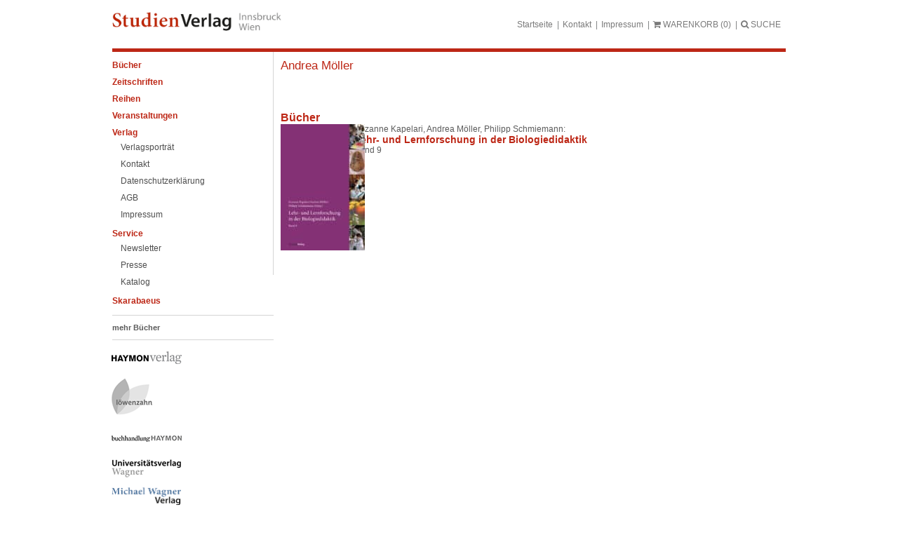

--- FILE ---
content_type: text/html; charset=UTF-8
request_url: https://www.studienverlag.at/autorinnen-autoren/andrea-moeller/
body_size: 13821
content:
<!doctype html>
<html lang="de" class="no-js">

<head>
	<meta charset="UTF-8">
	<title>Andrea Möller - StudienVerlag : StudienVerlag</title>

	<link href="https://www.studienverlag.at/wp-content/themes/studienverlag/favicon.ico" rel="shortcut icon">

	<meta http-equiv="X-UA-Compatible" content="IE=edge,chrome=1">
	<meta name="viewport" content="width=device-width, initial-scale=1.0">

	<meta name='robots' content='index, follow, max-image-preview:large, max-snippet:-1, max-video-preview:-1' />

	<!-- This site is optimized with the Yoast SEO plugin v26.7 - https://yoast.com/wordpress/plugins/seo/ -->
	<link rel="canonical" href="https://www.studienverlag.at/autorinnen-autoren/andrea-moeller/" />
	<meta property="og:locale" content="de_DE" />
	<meta property="og:type" content="article" />
	<meta property="og:title" content="Andrea Möller - StudienVerlag" />
	<meta property="og:description" content="Andrea Möller" />
	<meta property="og:url" content="https://www.studienverlag.at/autorinnen-autoren/andrea-moeller/" />
	<meta property="og:site_name" content="StudienVerlag" />
	<meta property="article:modified_time" content="2026-01-21T07:03:26+00:00" />
	<meta property="og:image" content="https://www.studienverlag.at/wp-content/uploads/sites/4/2018/08/defaultBild_stv.jpg" />
	<meta property="og:image:width" content="90" />
	<meta property="og:image:height" content="100" />
	<meta property="og:image:type" content="image/jpeg" />
	<meta name="twitter:card" content="summary_large_image" />
	<script type="application/ld+json" class="yoast-schema-graph">{"@context":"https://schema.org","@graph":[{"@type":"WebPage","@id":"https://www.studienverlag.at/autorinnen-autoren/andrea-moeller/","url":"https://www.studienverlag.at/autorinnen-autoren/andrea-moeller/","name":"Andrea Möller - StudienVerlag","isPartOf":{"@id":"https://www.studienverlag.at/#website"},"primaryImageOfPage":{"@id":"https://www.studienverlag.at/autorinnen-autoren/andrea-moeller/#primaryimage"},"image":{"@id":"https://www.studienverlag.at/autorinnen-autoren/andrea-moeller/#primaryimage"},"thumbnailUrl":"https://www.studienverlag.at/wp-content/uploads/sites/4/2018/08/defaultBild_stv.jpg","datePublished":"2021-02-24T08:25:48+00:00","dateModified":"2026-01-21T07:03:26+00:00","breadcrumb":{"@id":"https://www.studienverlag.at/autorinnen-autoren/andrea-moeller/#breadcrumb"},"inLanguage":"de","potentialAction":[{"@type":"ReadAction","target":["https://www.studienverlag.at/autorinnen-autoren/andrea-moeller/"]}]},{"@type":"ImageObject","inLanguage":"de","@id":"https://www.studienverlag.at/autorinnen-autoren/andrea-moeller/#primaryimage","url":"https://www.studienverlag.at/wp-content/uploads/sites/4/2018/08/defaultBild_stv.jpg","contentUrl":"https://www.studienverlag.at/wp-content/uploads/sites/4/2018/08/defaultBild_stv.jpg","width":90,"height":100},{"@type":"BreadcrumbList","@id":"https://www.studienverlag.at/autorinnen-autoren/andrea-moeller/#breadcrumb","itemListElement":[{"@type":"ListItem","position":1,"name":"Startseite","item":"https://www.studienverlag.at/"},{"@type":"ListItem","position":2,"name":"Autoren","item":"https://www.studienverlag.at/autoren/"},{"@type":"ListItem","position":3,"name":"Andrea Möller"}]},{"@type":"WebSite","@id":"https://www.studienverlag.at/#website","url":"https://www.studienverlag.at/","name":"StudienVerlag","description":"Eine weitere Haymon Verlag Website","potentialAction":[{"@type":"SearchAction","target":{"@type":"EntryPoint","urlTemplate":"https://www.studienverlag.at/?s={search_term_string}"},"query-input":{"@type":"PropertyValueSpecification","valueRequired":true,"valueName":"search_term_string"}}],"inLanguage":"de"}]}</script>
	<!-- / Yoast SEO plugin. -->


<link rel="alternate" title="oEmbed (JSON)" type="application/json+oembed" href="https://www.studienverlag.at/wp-json/oembed/1.0/embed?url=https%3A%2F%2Fwww.studienverlag.at%2Fautorinnen-autoren%2Fandrea-moeller%2F" />
<link rel="alternate" title="oEmbed (XML)" type="text/xml+oembed" href="https://www.studienverlag.at/wp-json/oembed/1.0/embed?url=https%3A%2F%2Fwww.studienverlag.at%2Fautorinnen-autoren%2Fandrea-moeller%2F&#038;format=xml" />
<style id='wp-img-auto-sizes-contain-inline-css' type='text/css'>
img:is([sizes=auto i],[sizes^="auto," i]){contain-intrinsic-size:3000px 1500px}
/*# sourceURL=wp-img-auto-sizes-contain-inline-css */
</style>
<style id='wp-emoji-styles-inline-css' type='text/css'>

	img.wp-smiley, img.emoji {
		display: inline !important;
		border: none !important;
		box-shadow: none !important;
		height: 1em !important;
		width: 1em !important;
		margin: 0 0.07em !important;
		vertical-align: -0.1em !important;
		background: none !important;
		padding: 0 !important;
	}
/*# sourceURL=wp-emoji-styles-inline-css */
</style>
<link rel='stylesheet' id='wp-block-library-css' href='https://www.studienverlag.at/wp-includes/css/dist/block-library/style.min.css?ver=6.9' media='all' />
<style id='classic-theme-styles-inline-css' type='text/css'>
/*! This file is auto-generated */
.wp-block-button__link{color:#fff;background-color:#32373c;border-radius:9999px;box-shadow:none;text-decoration:none;padding:calc(.667em + 2px) calc(1.333em + 2px);font-size:1.125em}.wp-block-file__button{background:#32373c;color:#fff;text-decoration:none}
/*# sourceURL=/wp-includes/css/classic-themes.min.css */
</style>
<style id='global-styles-inline-css' type='text/css'>
:root{--wp--preset--aspect-ratio--square: 1;--wp--preset--aspect-ratio--4-3: 4/3;--wp--preset--aspect-ratio--3-4: 3/4;--wp--preset--aspect-ratio--3-2: 3/2;--wp--preset--aspect-ratio--2-3: 2/3;--wp--preset--aspect-ratio--16-9: 16/9;--wp--preset--aspect-ratio--9-16: 9/16;--wp--preset--color--black: #000000;--wp--preset--color--cyan-bluish-gray: #abb8c3;--wp--preset--color--white: #ffffff;--wp--preset--color--pale-pink: #f78da7;--wp--preset--color--vivid-red: #cf2e2e;--wp--preset--color--luminous-vivid-orange: #ff6900;--wp--preset--color--luminous-vivid-amber: #fcb900;--wp--preset--color--light-green-cyan: #7bdcb5;--wp--preset--color--vivid-green-cyan: #00d084;--wp--preset--color--pale-cyan-blue: #8ed1fc;--wp--preset--color--vivid-cyan-blue: #0693e3;--wp--preset--color--vivid-purple: #9b51e0;--wp--preset--gradient--vivid-cyan-blue-to-vivid-purple: linear-gradient(135deg,rgb(6,147,227) 0%,rgb(155,81,224) 100%);--wp--preset--gradient--light-green-cyan-to-vivid-green-cyan: linear-gradient(135deg,rgb(122,220,180) 0%,rgb(0,208,130) 100%);--wp--preset--gradient--luminous-vivid-amber-to-luminous-vivid-orange: linear-gradient(135deg,rgb(252,185,0) 0%,rgb(255,105,0) 100%);--wp--preset--gradient--luminous-vivid-orange-to-vivid-red: linear-gradient(135deg,rgb(255,105,0) 0%,rgb(207,46,46) 100%);--wp--preset--gradient--very-light-gray-to-cyan-bluish-gray: linear-gradient(135deg,rgb(238,238,238) 0%,rgb(169,184,195) 100%);--wp--preset--gradient--cool-to-warm-spectrum: linear-gradient(135deg,rgb(74,234,220) 0%,rgb(151,120,209) 20%,rgb(207,42,186) 40%,rgb(238,44,130) 60%,rgb(251,105,98) 80%,rgb(254,248,76) 100%);--wp--preset--gradient--blush-light-purple: linear-gradient(135deg,rgb(255,206,236) 0%,rgb(152,150,240) 100%);--wp--preset--gradient--blush-bordeaux: linear-gradient(135deg,rgb(254,205,165) 0%,rgb(254,45,45) 50%,rgb(107,0,62) 100%);--wp--preset--gradient--luminous-dusk: linear-gradient(135deg,rgb(255,203,112) 0%,rgb(199,81,192) 50%,rgb(65,88,208) 100%);--wp--preset--gradient--pale-ocean: linear-gradient(135deg,rgb(255,245,203) 0%,rgb(182,227,212) 50%,rgb(51,167,181) 100%);--wp--preset--gradient--electric-grass: linear-gradient(135deg,rgb(202,248,128) 0%,rgb(113,206,126) 100%);--wp--preset--gradient--midnight: linear-gradient(135deg,rgb(2,3,129) 0%,rgb(40,116,252) 100%);--wp--preset--font-size--small: 13px;--wp--preset--font-size--medium: 20px;--wp--preset--font-size--large: 36px;--wp--preset--font-size--x-large: 42px;--wp--preset--spacing--20: 0.44rem;--wp--preset--spacing--30: 0.67rem;--wp--preset--spacing--40: 1rem;--wp--preset--spacing--50: 1.5rem;--wp--preset--spacing--60: 2.25rem;--wp--preset--spacing--70: 3.38rem;--wp--preset--spacing--80: 5.06rem;--wp--preset--shadow--natural: 6px 6px 9px rgba(0, 0, 0, 0.2);--wp--preset--shadow--deep: 12px 12px 50px rgba(0, 0, 0, 0.4);--wp--preset--shadow--sharp: 6px 6px 0px rgba(0, 0, 0, 0.2);--wp--preset--shadow--outlined: 6px 6px 0px -3px rgb(255, 255, 255), 6px 6px rgb(0, 0, 0);--wp--preset--shadow--crisp: 6px 6px 0px rgb(0, 0, 0);}:where(.is-layout-flex){gap: 0.5em;}:where(.is-layout-grid){gap: 0.5em;}body .is-layout-flex{display: flex;}.is-layout-flex{flex-wrap: wrap;align-items: center;}.is-layout-flex > :is(*, div){margin: 0;}body .is-layout-grid{display: grid;}.is-layout-grid > :is(*, div){margin: 0;}:where(.wp-block-columns.is-layout-flex){gap: 2em;}:where(.wp-block-columns.is-layout-grid){gap: 2em;}:where(.wp-block-post-template.is-layout-flex){gap: 1.25em;}:where(.wp-block-post-template.is-layout-grid){gap: 1.25em;}.has-black-color{color: var(--wp--preset--color--black) !important;}.has-cyan-bluish-gray-color{color: var(--wp--preset--color--cyan-bluish-gray) !important;}.has-white-color{color: var(--wp--preset--color--white) !important;}.has-pale-pink-color{color: var(--wp--preset--color--pale-pink) !important;}.has-vivid-red-color{color: var(--wp--preset--color--vivid-red) !important;}.has-luminous-vivid-orange-color{color: var(--wp--preset--color--luminous-vivid-orange) !important;}.has-luminous-vivid-amber-color{color: var(--wp--preset--color--luminous-vivid-amber) !important;}.has-light-green-cyan-color{color: var(--wp--preset--color--light-green-cyan) !important;}.has-vivid-green-cyan-color{color: var(--wp--preset--color--vivid-green-cyan) !important;}.has-pale-cyan-blue-color{color: var(--wp--preset--color--pale-cyan-blue) !important;}.has-vivid-cyan-blue-color{color: var(--wp--preset--color--vivid-cyan-blue) !important;}.has-vivid-purple-color{color: var(--wp--preset--color--vivid-purple) !important;}.has-black-background-color{background-color: var(--wp--preset--color--black) !important;}.has-cyan-bluish-gray-background-color{background-color: var(--wp--preset--color--cyan-bluish-gray) !important;}.has-white-background-color{background-color: var(--wp--preset--color--white) !important;}.has-pale-pink-background-color{background-color: var(--wp--preset--color--pale-pink) !important;}.has-vivid-red-background-color{background-color: var(--wp--preset--color--vivid-red) !important;}.has-luminous-vivid-orange-background-color{background-color: var(--wp--preset--color--luminous-vivid-orange) !important;}.has-luminous-vivid-amber-background-color{background-color: var(--wp--preset--color--luminous-vivid-amber) !important;}.has-light-green-cyan-background-color{background-color: var(--wp--preset--color--light-green-cyan) !important;}.has-vivid-green-cyan-background-color{background-color: var(--wp--preset--color--vivid-green-cyan) !important;}.has-pale-cyan-blue-background-color{background-color: var(--wp--preset--color--pale-cyan-blue) !important;}.has-vivid-cyan-blue-background-color{background-color: var(--wp--preset--color--vivid-cyan-blue) !important;}.has-vivid-purple-background-color{background-color: var(--wp--preset--color--vivid-purple) !important;}.has-black-border-color{border-color: var(--wp--preset--color--black) !important;}.has-cyan-bluish-gray-border-color{border-color: var(--wp--preset--color--cyan-bluish-gray) !important;}.has-white-border-color{border-color: var(--wp--preset--color--white) !important;}.has-pale-pink-border-color{border-color: var(--wp--preset--color--pale-pink) !important;}.has-vivid-red-border-color{border-color: var(--wp--preset--color--vivid-red) !important;}.has-luminous-vivid-orange-border-color{border-color: var(--wp--preset--color--luminous-vivid-orange) !important;}.has-luminous-vivid-amber-border-color{border-color: var(--wp--preset--color--luminous-vivid-amber) !important;}.has-light-green-cyan-border-color{border-color: var(--wp--preset--color--light-green-cyan) !important;}.has-vivid-green-cyan-border-color{border-color: var(--wp--preset--color--vivid-green-cyan) !important;}.has-pale-cyan-blue-border-color{border-color: var(--wp--preset--color--pale-cyan-blue) !important;}.has-vivid-cyan-blue-border-color{border-color: var(--wp--preset--color--vivid-cyan-blue) !important;}.has-vivid-purple-border-color{border-color: var(--wp--preset--color--vivid-purple) !important;}.has-vivid-cyan-blue-to-vivid-purple-gradient-background{background: var(--wp--preset--gradient--vivid-cyan-blue-to-vivid-purple) !important;}.has-light-green-cyan-to-vivid-green-cyan-gradient-background{background: var(--wp--preset--gradient--light-green-cyan-to-vivid-green-cyan) !important;}.has-luminous-vivid-amber-to-luminous-vivid-orange-gradient-background{background: var(--wp--preset--gradient--luminous-vivid-amber-to-luminous-vivid-orange) !important;}.has-luminous-vivid-orange-to-vivid-red-gradient-background{background: var(--wp--preset--gradient--luminous-vivid-orange-to-vivid-red) !important;}.has-very-light-gray-to-cyan-bluish-gray-gradient-background{background: var(--wp--preset--gradient--very-light-gray-to-cyan-bluish-gray) !important;}.has-cool-to-warm-spectrum-gradient-background{background: var(--wp--preset--gradient--cool-to-warm-spectrum) !important;}.has-blush-light-purple-gradient-background{background: var(--wp--preset--gradient--blush-light-purple) !important;}.has-blush-bordeaux-gradient-background{background: var(--wp--preset--gradient--blush-bordeaux) !important;}.has-luminous-dusk-gradient-background{background: var(--wp--preset--gradient--luminous-dusk) !important;}.has-pale-ocean-gradient-background{background: var(--wp--preset--gradient--pale-ocean) !important;}.has-electric-grass-gradient-background{background: var(--wp--preset--gradient--electric-grass) !important;}.has-midnight-gradient-background{background: var(--wp--preset--gradient--midnight) !important;}.has-small-font-size{font-size: var(--wp--preset--font-size--small) !important;}.has-medium-font-size{font-size: var(--wp--preset--font-size--medium) !important;}.has-large-font-size{font-size: var(--wp--preset--font-size--large) !important;}.has-x-large-font-size{font-size: var(--wp--preset--font-size--x-large) !important;}
:where(.wp-block-post-template.is-layout-flex){gap: 1.25em;}:where(.wp-block-post-template.is-layout-grid){gap: 1.25em;}
:where(.wp-block-term-template.is-layout-flex){gap: 1.25em;}:where(.wp-block-term-template.is-layout-grid){gap: 1.25em;}
:where(.wp-block-columns.is-layout-flex){gap: 2em;}:where(.wp-block-columns.is-layout-grid){gap: 2em;}
:root :where(.wp-block-pullquote){font-size: 1.5em;line-height: 1.6;}
/*# sourceURL=global-styles-inline-css */
</style>
<link rel='stylesheet' id='woocommerce-layout-css' href='https://www.studienverlag.at/wp-content/plugins/woocommerce/assets/css/woocommerce-layout.css?ver=10.4.3' media='all' />
<link rel='stylesheet' id='woocommerce-smallscreen-css' href='https://www.studienverlag.at/wp-content/plugins/woocommerce/assets/css/woocommerce-smallscreen.css?ver=10.4.3' media='only screen and (max-width: 768px)' />
<link rel='stylesheet' id='woocommerce-general-css' href='https://www.studienverlag.at/wp-content/plugins/woocommerce/assets/css/woocommerce.css?ver=10.4.3' media='all' />
<style id='woocommerce-inline-inline-css' type='text/css'>
.woocommerce form .form-row .required { visibility: visible; }
/*# sourceURL=woocommerce-inline-inline-css */
</style>
<link rel='stylesheet' id='slgfonts_styles-css' href='https://www.studienverlag.at/wp-content/plugins/slgfonts/assets/css/fonts.css?ver=6.9' media='all' />
<link rel='stylesheet' id='normalize-css' href='https://www.studienverlag.at/wp-content/themes/studienverlag/normalize.css?ver=1.0' media='all' />
<link rel='stylesheet' id='lightboxcss-css' href='https://www.studienverlag.at/wp-content/themes/studienverlag/css/lightbox.min.css?ver=1.0' media='all' />
<link rel='stylesheet' id='modalcss-css' href='https://www.studienverlag.at/wp-content/themes/studienverlag/css/jquery.modal.min.css?ver=1.0' media='all' />
<link rel='stylesheet' id='fontawesome-css' href='https://www.studienverlag.at/wp-content/themes/studienverlag/css/font-awesome.min.css?ver=1.0' media='all' />
<link rel='stylesheet' id='html5blank-css' href='https://www.studienverlag.at/wp-content/themes/studienverlag/style.css?ver=1.3' media='all' />
<link rel='stylesheet' id='borlabs-cookie-custom-css' href='https://www.studienverlag.at/wp-content/cache/borlabs-cookie/4/borlabs-cookie-4-de.css?ver=3.3.19-62' media='all' />
<link rel='stylesheet' id='searchwp-forms-css' href='https://www.studienverlag.at/wp-content/plugins/searchwp-live-ajax-search/assets/styles/frontend/search-forms.min.css?ver=1.8.7' media='all' />
<link rel='stylesheet' id='searchwp-live-search-css' href='https://www.studienverlag.at/wp-content/plugins/searchwp-live-ajax-search/assets/styles/style.min.css?ver=1.8.7' media='all' />
<style id='searchwp-live-search-inline-css' type='text/css'>
.searchwp-live-search-result .searchwp-live-search-result--title a {
  font-size: 16px;
}
.searchwp-live-search-result .searchwp-live-search-result--price {
  font-size: 14px;
}
.searchwp-live-search-result .searchwp-live-search-result--add-to-cart .button {
  font-size: 14px;
}

/*# sourceURL=searchwp-live-search-inline-css */
</style>
<link rel='stylesheet' id='woocommerce-gzd-layout-css' href='https://www.studienverlag.at/wp-content/plugins/woocommerce-germanized/build/static/layout-styles.css?ver=3.20.4' media='all' />
<style id='woocommerce-gzd-layout-inline-css' type='text/css'>
.woocommerce-checkout .shop_table { background-color: #eeeeee; } .product p.deposit-packaging-type { font-size: 1.25em !important; } p.woocommerce-shipping-destination { display: none; }
                .wc-gzd-nutri-score-value-a {
                    background: url(https://www.studienverlag.at/wp-content/plugins/woocommerce-germanized/assets/images/nutri-score-a.svg) no-repeat;
                }
                .wc-gzd-nutri-score-value-b {
                    background: url(https://www.studienverlag.at/wp-content/plugins/woocommerce-germanized/assets/images/nutri-score-b.svg) no-repeat;
                }
                .wc-gzd-nutri-score-value-c {
                    background: url(https://www.studienverlag.at/wp-content/plugins/woocommerce-germanized/assets/images/nutri-score-c.svg) no-repeat;
                }
                .wc-gzd-nutri-score-value-d {
                    background: url(https://www.studienverlag.at/wp-content/plugins/woocommerce-germanized/assets/images/nutri-score-d.svg) no-repeat;
                }
                .wc-gzd-nutri-score-value-e {
                    background: url(https://www.studienverlag.at/wp-content/plugins/woocommerce-germanized/assets/images/nutri-score-e.svg) no-repeat;
                }
            
/*# sourceURL=woocommerce-gzd-layout-inline-css */
</style>
<script type="text/javascript" src="https://www.studienverlag.at/wp-content/themes/studienverlag/js/lib/modernizr-2.7.1.min.js?ver=2.7.1" id="modernizr-js"></script>
<script type="text/javascript" src="https://www.studienverlag.at/wp-includes/js/jquery/jquery.min.js?ver=3.7.1" id="jquery-core-js"></script>
<script type="text/javascript" src="https://www.studienverlag.at/wp-includes/js/jquery/jquery-migrate.min.js?ver=3.4.1" id="jquery-migrate-js"></script>
<script type="text/javascript" src="https://www.studienverlag.at/wp-content/themes/studienverlag/js/scripts.js?ver=1.0.0" id="html5blankscripts-js"></script>
<script type="text/javascript" src="https://www.studienverlag.at/wp-content/themes/studienverlag/js/lightbox.min.js?ver=1.0.0" id="lightbox-js"></script>
<script type="text/javascript" src="https://www.studienverlag.at/wp-content/themes/studienverlag/js/jquery.modal.min.js?ver=1.0.0" id="modal-js"></script>
<script type="text/javascript" src="https://www.studienverlag.at/wp-content/plugins/woocommerce/assets/js/jquery-blockui/jquery.blockUI.min.js?ver=2.7.0-wc.10.4.3" id="wc-jquery-blockui-js" defer="defer" data-wp-strategy="defer"></script>
<script type="text/javascript" src="https://www.studienverlag.at/wp-content/plugins/woocommerce/assets/js/js-cookie/js.cookie.min.js?ver=2.1.4-wc.10.4.3" id="wc-js-cookie-js" defer="defer" data-wp-strategy="defer"></script>
<script type="text/javascript" id="woocommerce-js-extra">
/* <![CDATA[ */
var woocommerce_params = {"ajax_url":"/wp-admin/admin-ajax.php","wc_ajax_url":"/?wc-ajax=%%endpoint%%","i18n_password_show":"Passwort anzeigen","i18n_password_hide":"Passwort ausblenden"};
//# sourceURL=woocommerce-js-extra
/* ]]> */
</script>
<script type="text/javascript" src="https://www.studienverlag.at/wp-content/plugins/woocommerce/assets/js/frontend/woocommerce.min.js?ver=10.4.3" id="woocommerce-js" defer="defer" data-wp-strategy="defer"></script>
<script data-no-optimize="1" data-no-minify="1" data-cfasync="false" type="text/javascript" src="https://www.studienverlag.at/wp-content/cache/borlabs-cookie/4/borlabs-cookie-config-de.json.js?ver=3.3.19-53" id="borlabs-cookie-config-js"></script>
<link rel="https://api.w.org/" href="https://www.studienverlag.at/wp-json/" /><link rel="alternate" title="JSON" type="application/json" href="https://www.studienverlag.at/wp-json/wp/v2/authors/77002" />	<noscript><style>.woocommerce-product-gallery{ opacity: 1 !important; }</style></noscript>
	<meta name="generator" content="Elementor 3.34.1; features: additional_custom_breakpoints; settings: css_print_method-external, google_font-enabled, font_display-auto">
			<style>
				.e-con.e-parent:nth-of-type(n+4):not(.e-lazyloaded):not(.e-no-lazyload),
				.e-con.e-parent:nth-of-type(n+4):not(.e-lazyloaded):not(.e-no-lazyload) * {
					background-image: none !important;
				}
				@media screen and (max-height: 1024px) {
					.e-con.e-parent:nth-of-type(n+3):not(.e-lazyloaded):not(.e-no-lazyload),
					.e-con.e-parent:nth-of-type(n+3):not(.e-lazyloaded):not(.e-no-lazyload) * {
						background-image: none !important;
					}
				}
				@media screen and (max-height: 640px) {
					.e-con.e-parent:nth-of-type(n+2):not(.e-lazyloaded):not(.e-no-lazyload),
					.e-con.e-parent:nth-of-type(n+2):not(.e-lazyloaded):not(.e-no-lazyload) * {
						background-image: none !important;
					}
				}
			</style>
					<style type="text/css" id="wp-custom-css">
			.cc-banner.cc-bottom { display: none; }		</style>
		
	<meta http-equiv="Content-Type" content="text/html; charset=utf-8">
</head>

<body class="wp-singular authors-template-default single single-authors postid-77002 wp-theme-studienverlag theme-studienverlag woocommerce-no-js andrea-moeller elementor-default elementor-kit-59434">
	
	<div id="stdvSite">
		<div id="stdvHeader">
			<div id="stdvLogo">
				<a href="https://www.studienverlag.at"><img src="https://www.studienverlag.at/wp-content/themes/studienverlag/img/stv_logo.png" alt="Studienverlag" /></a>
			</div>

			<div id="stdvMetaMenu">
				<ul>
					<li id="menu-item-23730" class="menu-item menu-item-type-post_type menu-item-object-page menu-item-home menu-item-23730"><p><a href="https://www.studienverlag.at/">Startseite</a></p></li>
<li id="menu-item-23732" class="menu-item menu-item-type-post_type menu-item-object-page menu-item-23732"><p><a href="https://www.studienverlag.at/kontakt/">Kontakt</a></p></li>
<li id="menu-item-23731" class="menu-item menu-item-type-post_type menu-item-object-page menu-item-23731"><p><a href="https://www.studienverlag.at/impressum/">Impressum</a></p></li>

					<li id="menuToggle">
						<p><a href="#"><i id="menuBars" class="fa fa-bars"></i><i id="menuClose" class="fa fa-times"></i> MENU</a></p>
					</li>
					<li>
						<p><a href="/warenkorb"><i class="fa fa-shopping-cart"></i> <span id="warenkorbText">WARENKORB</span> <span id="anzahlWarenkorb"></span></a></p>
					</li>
					<li>
						<p><a href="#" id="sformToggle"><i class="fa fa-search"></i> SUCHE</a></p>
					</li>
				</ul>

			</div>
			<div class="clearfloat"></div>
			<div id="sform" style="display: none;">
				<!-- search -->
<form class="search" method="get" action="https://www.studienverlag.at" role="search">
	<input class="search-input" type="search" name="s" data-swplive="true" data-swpengine="default" data-swpconfig="default" placeholder="Magazinsuche">
	<button class="search-submit" type="submit" role="button">Suchen</button>
</form>
<!-- /search -->
			</div>
		</div>
		<div id="stdvMain">
			<div id="stdvLeftBar">
				<div id="stdvMainMenu">
					<ul class="ag-float-group"><li id="menu-item-63264" class="menu-item menu-item-type-custom menu-item-object-custom menu-item-has-children menu-item-63264"><a href="#">Bücher</a>
<ul class="sub-menu">
	<li id="menu-item-63290" class="menu-item menu-item-type-taxonomy menu-item-object-product_cat menu-item-63290"><a href="https://www.studienverlag.at/produkt-kategorie/neuerscheinungen/">Neuerscheinungen</a></li>
	<li id="menu-item-63266" class="menu-item menu-item-type-taxonomy menu-item-object-product_cat menu-item-63266"><a href="https://www.studienverlag.at/produkt-kategorie/architektur/">Architektur</a></li>
	<li id="menu-item-63267" class="menu-item menu-item-type-taxonomy menu-item-object-product_cat menu-item-has-children menu-item-63267"><a href="https://www.studienverlag.at/produkt-kategorie/geschichte/">Geschichte</a>
	<ul class="sub-menu">
		<li id="menu-item-63268" class="menu-item menu-item-type-taxonomy menu-item-object-product_cat menu-item-63268"><a href="https://www.studienverlag.at/produkt-kategorie/geschichte/geschichte-geschichte/">Geschichte</a></li>
		<li id="menu-item-63269" class="menu-item menu-item-type-taxonomy menu-item-object-product_cat menu-item-63269"><a href="https://www.studienverlag.at/produkt-kategorie/geschichte/geschichts-politikdidaktik/">Geschichts-/Politikdidaktik</a></li>
		<li id="menu-item-63270" class="menu-item menu-item-type-taxonomy menu-item-object-product_cat menu-item-63270"><a href="https://www.studienverlag.at/produkt-kategorie/geschichte/juedische-geschichte/">Jüdische Geschichte</a></li>
		<li id="menu-item-68030" class="menu-item menu-item-type-taxonomy menu-item-object-product_cat menu-item-68030"><a href="https://www.studienverlag.at/produkt-kategorie/geschichte/zeitgeschichte-geschichte/">Zeitgeschichte</a></li>
	</ul>
</li>
	<li id="menu-item-63271" class="menu-item menu-item-type-taxonomy menu-item-object-product_cat menu-item-has-children menu-item-63271"><a href="https://www.studienverlag.at/produkt-kategorie/kultur-und-sozialwissenschaften/">Kultur- und Sozialwissenschaften</a>
	<ul class="sub-menu">
		<li id="menu-item-63272" class="menu-item menu-item-type-taxonomy menu-item-object-product_cat menu-item-63272"><a href="https://www.studienverlag.at/produkt-kategorie/kultur-und-sozialwissenschaften/filmwissenschaft/">Filmwissenschaft</a></li>
		<li id="menu-item-63273" class="menu-item menu-item-type-taxonomy menu-item-object-product_cat menu-item-63273"><a href="https://www.studienverlag.at/produkt-kategorie/kultur-und-sozialwissenschaften/frauenforschung/">Frauenforschung</a></li>
		<li id="menu-item-63274" class="menu-item menu-item-type-taxonomy menu-item-object-product_cat menu-item-63274"><a href="https://www.studienverlag.at/produkt-kategorie/kultur-und-sozialwissenschaften/kulturwissenschaft/">Kulturwissenschaft</a></li>
		<li id="menu-item-63275" class="menu-item menu-item-type-taxonomy menu-item-object-product_cat menu-item-63275"><a href="https://www.studienverlag.at/produkt-kategorie/kultur-und-sozialwissenschaften/kunstgeschichte/">Kunstgeschichte</a></li>
		<li id="menu-item-63276" class="menu-item menu-item-type-taxonomy menu-item-object-product_cat menu-item-63276"><a href="https://www.studienverlag.at/produkt-kategorie/kultur-und-sozialwissenschaften/literaturwissenschaft/">Literaturwissenschaft</a></li>
		<li id="menu-item-63277" class="menu-item menu-item-type-taxonomy menu-item-object-product_cat menu-item-63277"><a href="https://www.studienverlag.at/produkt-kategorie/kultur-und-sozialwissenschaften/medienwisschaft-kommunikation/">Medienwisschaft, Kommunikation</a></li>
		<li id="menu-item-63278" class="menu-item menu-item-type-taxonomy menu-item-object-product_cat menu-item-63278"><a href="https://www.studienverlag.at/produkt-kategorie/kultur-und-sozialwissenschaften/musikwissenschaft/">Musikwissenschaft</a></li>
		<li id="menu-item-63279" class="menu-item menu-item-type-taxonomy menu-item-object-product_cat menu-item-63279"><a href="https://www.studienverlag.at/produkt-kategorie/kultur-und-sozialwissenschaften/philosophie/">Philosophie</a></li>
		<li id="menu-item-63280" class="menu-item menu-item-type-taxonomy menu-item-object-product_cat menu-item-63280"><a href="https://www.studienverlag.at/produkt-kategorie/kultur-und-sozialwissenschaften/politik/">Politik</a></li>
	</ul>
</li>
	<li id="menu-item-63281" class="menu-item menu-item-type-taxonomy menu-item-object-product_cat menu-item-has-children menu-item-63281"><a href="https://www.studienverlag.at/produkt-kategorie/paedagogik-und-didaktik/">Pädagogik und Didaktik</a>
	<ul class="sub-menu">
		<li id="menu-item-63282" class="menu-item menu-item-type-taxonomy menu-item-object-product_cat menu-item-63282"><a href="https://www.studienverlag.at/produkt-kategorie/paedagogik-und-didaktik/deutsch-als-fremdsprache/">Deutsch als Fremdsprache</a></li>
		<li id="menu-item-63283" class="menu-item menu-item-type-taxonomy menu-item-object-product_cat menu-item-63283"><a href="https://www.studienverlag.at/produkt-kategorie/paedagogik-und-didaktik/deutschdidaktik/">Deutschdidaktik</a></li>
		<li id="menu-item-63285" class="menu-item menu-item-type-taxonomy menu-item-object-product_cat menu-item-63285"><a href="https://www.studienverlag.at/produkt-kategorie/paedagogik-und-didaktik/erziehungswissenschaften/">Erziehungswissenschaften</a></li>
		<li id="menu-item-63284" class="menu-item menu-item-type-taxonomy menu-item-object-product_cat menu-item-63284"><a href="https://www.studienverlag.at/produkt-kategorie/paedagogik-und-didaktik/erwachsenenbildung-weiterbildung-supervision/">Erwachsenenbildung, Weiterbildung, Supervision</a></li>
		<li id="menu-item-63286" class="menu-item menu-item-type-taxonomy menu-item-object-product_cat menu-item-63286"><a href="https://www.studienverlag.at/produkt-kategorie/paedagogik-und-didaktik/lehrerinnenbildung/">LehrerInnenbildung</a></li>
	</ul>
</li>
	<li id="menu-item-63287" class="menu-item menu-item-type-taxonomy menu-item-object-product_cat menu-item-63287"><a href="https://www.studienverlag.at/produkt-kategorie/arunda/">Arunda</a></li>
	<li id="menu-item-63288" class="menu-item menu-item-type-taxonomy menu-item-object-product_cat menu-item-63288"><a href="https://www.studienverlag.at/produkt-kategorie/freimaurerliteratur/">Freimaurerliteratur</a></li>
	<li id="menu-item-63289" class="menu-item menu-item-type-taxonomy menu-item-object-product_cat menu-item-63289"><a href="https://www.studienverlag.at/produkt-kategorie/gesundheit/">Gesundheit</a></li>
	<li id="menu-item-63291" class="menu-item menu-item-type-taxonomy menu-item-object-product_cat menu-item-63291"><a href="https://www.studienverlag.at/produkt-kategorie/recht/">Recht</a></li>
</ul>
</li>
<li id="menu-item-23729" class="menu-item menu-item-type-post_type menu-item-object-page menu-item-23729"><a href="https://www.studienverlag.at/zeitschriften/">Zeitschriften</a></li>
<li id="menu-item-63684" class="menu-item menu-item-type-post_type menu-item-object-page menu-item-63684"><a href="https://www.studienverlag.at/reihen/">Reihen</a></li>
<li id="menu-item-25407" class="menu-item menu-item-type-post_type_archive menu-item-object-events menu-item-25407"><a href="https://www.studienverlag.at/events/">Veranstaltungen</a></li>
<li id="menu-item-25453" class="menu-item menu-item-type-post_type menu-item-object-page menu-item-has-children menu-item-25453"><a href="https://www.studienverlag.at/verlagsportraet/">Verlag</a>
<ul class="sub-menu">
	<li id="menu-item-25478" class="menu-item menu-item-type-post_type menu-item-object-page menu-item-25478"><a href="https://www.studienverlag.at/verlagsportraet/">Verlagsporträt</a></li>
	<li id="menu-item-25479" class="menu-item menu-item-type-post_type menu-item-object-page menu-item-25479"><a href="https://www.studienverlag.at/kontakt/">Kontakt</a></li>
	<li id="menu-item-25481" class="menu-item menu-item-type-post_type menu-item-object-page menu-item-privacy-policy menu-item-25481"><a rel="privacy-policy" href="https://www.studienverlag.at/datenschutzerklaerung/">Datenschutzerklärung</a></li>
	<li id="menu-item-25480" class="menu-item menu-item-type-post_type menu-item-object-page menu-item-25480"><a href="https://www.studienverlag.at/agb/">AGB</a></li>
	<li id="menu-item-25502" class="menu-item menu-item-type-post_type menu-item-object-page menu-item-25502"><a href="https://www.studienverlag.at/impressum/">Impressum</a></li>
</ul>
</li>
<li id="menu-item-25519" class="menu-item menu-item-type-post_type menu-item-object-page menu-item-has-children menu-item-25519"><a href="https://www.studienverlag.at/newsletter/">Service</a>
<ul class="sub-menu">
	<li id="menu-item-25523" class="menu-item menu-item-type-post_type menu-item-object-page menu-item-25523"><a href="https://www.studienverlag.at/newsletter/">Newsletter</a></li>
	<li id="menu-item-25520" class="menu-item menu-item-type-post_type menu-item-object-page menu-item-25520"><a href="https://www.studienverlag.at/rezensionen/">Presse</a></li>
	<li id="menu-item-25518" class="menu-item menu-item-type-post_type menu-item-object-page menu-item-25518"><a href="https://www.studienverlag.at/katalogbestellung/">Katalog</a></li>
</ul>
</li>
<li id="menu-item-25539" class="menu-item menu-item-type-post_type menu-item-object-page menu-item-25539"><a href="https://www.studienverlag.at/skarabaeus/">Skarabaeus</a></li>
</ul>					<ul>
						<li class="morebooks">
							<p><strong>mehr Bücher</strong></p>
						</li>
						<li class="verlage"><a href="https://www.haymonverlag.at/" target="_blank"><img src="https://www.studienverlag.at/wp-content/themes/studienverlag/img/logo_haymon.png" title="HaymonVerlag" width="100" height="22"></a></li>
						<li class="verlage loewenzahn"><a href="https://www.loewenzahn.at/" target="_blank"><img src="https://www.studienverlag.at/wp-content/themes/studienverlag/img/logo_loewenzahn_neu.png" title="Löwenzahn" width="59" height="53"></a></li>
						<li class="verlage"><a href="https://www.haymonbuchhandlung.at/" target="_blank"><img src="https://www.studienverlag.at/wp-content/themes/studienverlag/img/logo_haymonshop.png" title="Haymon Buchhandlung" width="100" height="22"></a></li>
						<li class="verlage"><a href="https://www.uvw.at/" target="_blank"><img loading="lazy" src="https://www.studienverlag.at/wp-content/themes/studienverlag/img/logo_uvw_neu.png" title="Universitätsverlag Wagner" alt="Universitätsverlag Wagner" width="99" height="26"></a></li>
            <li class="verlage"><a href="https://www.uvw.at/" target="_blank"><img loading="lazy" src="https://www.studienverlag.at/wp-content/themes/studienverlag/img/logo_mwv.png" title="Michael Wagner Verlag" alt="Michael Wagner Verlag" width="99" height="26"></a></li>
					</ul>
				</div>
			</div>

			<div id="stdvCont">

<main role="main">
	<div class="ag-item-content">



		<!-- section -->
		<section class="inner">
			
					<!-- article -->
					<article id="post-77002" class="post-77002 authors type-authors status-publish has-post-thumbnail hentry">

						<!-- post title -->
						<h1>
							<a href="https://www.studienverlag.at/autorinnen-autoren/andrea-moeller/" title="Andrea Möller">
								Andrea Möller							</a>
						</h1>
						<!-- /post title -->

						<!-- post details -->
						<!---<span class="date"> </span>
					<span class="author"> </span>
					<span class="comments"></span> -->
						<!-- /post details -->

						<div class="buchdetail">
							<div class="thmb">
															</div>
							<div>
															</div>
						</div>
						<div class="clearfloat"></div>

												<p></p>
						<p></p>

												            						<section>
							<h2>Bücher</h2>
							<ul class="buchliste">
                																	<li>
										<div class="thmb">
											
												<a href="https://www.studienverlag.at/produkt/6132/lehr-und-lernforschung-in-der-biologiedidaktik-9/" title="Lehr- und Lernforschung in der Biologiedidaktik">
													<img src="https://www.studienverlag.at/wp-content/uploads/sites/4/2021/03/6132-120x180.jpg" class="attachment-small size-small wp-post-image" alt="" decoding="async" srcset="https://www.studienverlag.at/wp-content/uploads/sites/4/2021/03/6132-120x180.jpg 120w, https://www.studienverlag.at/wp-content/uploads/sites/4/2021/03/6132-250x375.jpg 250w, https://www.studienverlag.at/wp-content/uploads/sites/4/2021/03/6132-700x1050.jpg 700w, https://www.studienverlag.at/wp-content/uploads/sites/4/2021/03/6132-768x1152.jpg 768w, https://www.studienverlag.at/wp-content/uploads/sites/4/2021/03/6132-400x600.jpg 400w, https://www.studienverlag.at/wp-content/uploads/sites/4/2021/03/6132-266x399.jpg 266w, https://www.studienverlag.at/wp-content/uploads/sites/4/2021/03/6132-202x303.jpg 202w, https://www.studienverlag.at/wp-content/uploads/sites/4/2021/03/6132-600x900.jpg 600w, https://www.studienverlag.at/wp-content/uploads/sites/4/2021/03/6132-40x60.jpg 40w, https://www.studienverlag.at/wp-content/uploads/sites/4/2021/03/6132-60x90.jpg 60w, https://www.studienverlag.at/wp-content/uploads/sites/4/2021/03/6132.jpg 900w" sizes="(max-width: 120px) 100vw, 120px" />													<span class="stoerer"></span>
												</a>

																					</div>

										<div class="desc">
											<h3>
												<span>Suzanne Kapelari, Andrea Möller, Philipp Schmiemann: </span>
												<a href="https://www.studienverlag.at/produkt/6132/lehr-und-lernforschung-in-der-biologiedidaktik-9/" title="Suzanne Kapelari, Andrea Möller, Philipp Schmiemann: Lehr- und Lernforschung in der Biologiedidaktik">Lehr- und Lernforschung in der Biologiedidaktik</a>
												<span>Band 9</span>
											</h3>





										</div>
										<div class="clearfloat"></div>
									</li>
															</ul>
						</section>
						            														
					</article>
					<!-- /article -->

				
			
		</section>
		<!-- /section -->
	</div>
</main>

</div> <!-- stdvCont -->


</div> <!-- stdvMain -->

<div id="stdvFooter">
	<p>
		<strong>Ihre Vorteile:</strong><br>
		<span style="font-weight: bold"><i class="fa fa-truck"></i> Versandkosten</span><br> Wir liefern kostenlos ab EUR 50,- Bestellwert in die EU und die Schweiz.<br> <span style="font-weight: bold"><i class="fa fa-credit-card"></i> Zahlungsarten</span><br> Wir akzeptieren Kreditkarte, PayPal, Sofortüberweisung
	</p>
</div>
<!-- /wrapper -->
<script type="speculationrules">
{"prefetch":[{"source":"document","where":{"and":[{"href_matches":"/*"},{"not":{"href_matches":["/wp-*.php","/wp-admin/*","/wp-content/uploads/sites/4/*","/wp-content/*","/wp-content/plugins/*","/wp-content/themes/studienverlag/*","/*\\?(.+)"]}},{"not":{"selector_matches":"a[rel~=\"nofollow\"]"}},{"not":{"selector_matches":".no-prefetch, .no-prefetch a"}}]},"eagerness":"conservative"}]}
</script>
<script type="importmap" id="wp-importmap">
{"imports":{"borlabs-cookie-core":"https://www.studienverlag.at/wp-content/plugins/borlabs-cookie/assets/javascript/borlabs-cookie.min.js?ver=3.3.19"}}
</script>
<!--googleoff: all--><div data-nosnippet data-borlabs-cookie-consent-required='true' id='BorlabsCookieBox'></div><div id='BorlabsCookieWidget' class='brlbs-cmpnt-container'></div><!--googleon: all-->        <style>
            .searchwp-live-search-results {
                opacity: 0;
                transition: opacity .25s ease-in-out;
                -moz-transition: opacity .25s ease-in-out;
                -webkit-transition: opacity .25s ease-in-out;
                height: 0;
                overflow: hidden;
                z-index: 9999995; /* Exceed SearchWP Modal Search Form overlay. */
                position: absolute;
                display: none;
            }

            .searchwp-live-search-results-showing {
                display: block;
                opacity: 1;
                height: auto;
                overflow: auto;
            }

            .searchwp-live-search-no-results {
                padding: 3em 2em 0;
                text-align: center;
            }

            .searchwp-live-search-no-min-chars:after {
                content: "Weiterschreiben";
                display: block;
                text-align: center;
                padding: 2em 2em 0;
            }
        </style>
                <script>
            var _SEARCHWP_LIVE_AJAX_SEARCH_BLOCKS = true;
            var _SEARCHWP_LIVE_AJAX_SEARCH_ENGINE = 'default';
            var _SEARCHWP_LIVE_AJAX_SEARCH_CONFIG = 'default';
        </script>
        			<script>
				const lazyloadRunObserver = () => {
					const lazyloadBackgrounds = document.querySelectorAll( `.e-con.e-parent:not(.e-lazyloaded)` );
					const lazyloadBackgroundObserver = new IntersectionObserver( ( entries ) => {
						entries.forEach( ( entry ) => {
							if ( entry.isIntersecting ) {
								let lazyloadBackground = entry.target;
								if( lazyloadBackground ) {
									lazyloadBackground.classList.add( 'e-lazyloaded' );
								}
								lazyloadBackgroundObserver.unobserve( entry.target );
							}
						});
					}, { rootMargin: '200px 0px 200px 0px' } );
					lazyloadBackgrounds.forEach( ( lazyloadBackground ) => {
						lazyloadBackgroundObserver.observe( lazyloadBackground );
					} );
				};
				const events = [
					'DOMContentLoaded',
					'elementor/lazyload/observe',
				];
				events.forEach( ( event ) => {
					document.addEventListener( event, lazyloadRunObserver );
				} );
			</script>
				<script type='text/javascript'>
		(function () {
			var c = document.body.className;
			c = c.replace(/woocommerce-no-js/, 'woocommerce-js');
			document.body.className = c;
		})();
	</script>
	<link rel='stylesheet' id='wc-stripe-blocks-checkout-style-css' href='https://www.studienverlag.at/wp-content/plugins/woocommerce-gateway-stripe/build/upe-blocks.css?ver=1e1661bb3db973deba05' media='all' />
<link rel='stylesheet' id='wc-blocks-style-css' href='https://www.studienverlag.at/wp-content/plugins/woocommerce/assets/client/blocks/wc-blocks.css?ver=wc-10.4.3' media='all' />
<script type="text/javascript" id="swp-live-search-client-js-extra">
/* <![CDATA[ */
var searchwp_live_search_params = [];
searchwp_live_search_params = {"ajaxurl":"https:\/\/www.studienverlag.at\/wp-admin\/admin-ajax.php","origin_id":77002,"config":{"default":{"engine":"default","input":{"delay":300,"min_chars":3},"results":{"position":"bottom","width":"auto","offset":{"x":0,"y":5}},"spinner":{"lines":12,"length":8,"width":3,"radius":8,"scale":1,"corners":1,"color":"#424242","fadeColor":"transparent","speed":1,"rotate":0,"animation":"searchwp-spinner-line-fade-quick","direction":1,"zIndex":2000000000,"className":"spinner","top":"50%","left":"50%","shadow":"0 0 1px transparent","position":"absolute"}}},"msg_no_config_found":"Keine g\u00fcltige Konfiguration f\u00fcr SearchWP Live Search gefunden!","aria_instructions":"Wenn automatisch vervollst\u00e4ndigte Ergebnisse verf\u00fcgbar sind, dann verwende die Pfeile nach oben und unten zur Auswahl und die Eingabetaste, um zur gew\u00fcnschten Seite zu gelangen. Benutzer von Touch-Ger\u00e4ten erkunden mit Touch oder mit Wischgesten."};;
//# sourceURL=swp-live-search-client-js-extra
/* ]]> */
</script>
<script type="text/javascript" src="https://www.studienverlag.at/wp-content/plugins/searchwp-live-ajax-search/assets/javascript/dist/script.min.js?ver=1.8.7" id="swp-live-search-client-js"></script>
<script type="text/javascript" src="https://www.studienverlag.at/wp-content/plugins/woocommerce/assets/js/sourcebuster/sourcebuster.min.js?ver=10.4.3" id="sourcebuster-js-js"></script>
<script type="text/javascript" id="wc-order-attribution-js-extra">
/* <![CDATA[ */
var wc_order_attribution = {"params":{"lifetime":1.0e-5,"session":30,"base64":false,"ajaxurl":"https://www.studienverlag.at/wp-admin/admin-ajax.php","prefix":"wc_order_attribution_","allowTracking":true},"fields":{"source_type":"current.typ","referrer":"current_add.rf","utm_campaign":"current.cmp","utm_source":"current.src","utm_medium":"current.mdm","utm_content":"current.cnt","utm_id":"current.id","utm_term":"current.trm","utm_source_platform":"current.plt","utm_creative_format":"current.fmt","utm_marketing_tactic":"current.tct","session_entry":"current_add.ep","session_start_time":"current_add.fd","session_pages":"session.pgs","session_count":"udata.vst","user_agent":"udata.uag"}};
//# sourceURL=wc-order-attribution-js-extra
/* ]]> */
</script>
<script type="text/javascript" id="wc-order-attribution-js-before">
/* <![CDATA[ */
if (typeof wc_order_attribution !== 'undefined' && typeof wc_order_attribution.params !== 'undefined' && typeof wc_order_attribution.params.allowTracking !== 'undefined') {
    const cookies = document.cookie.split('; ');
    let consentWcOrderAttribution = false;
    for (let c of cookies) {
    if (c.startsWith('borlabs-cookie=')) {
            consentWcOrderAttribution = c.includes('%22wc-order-attribution%22');
            break;
        }
    }
    wc_order_attribution.params.allowTracking = consentWcOrderAttribution;
}
//# sourceURL=wc-order-attribution-js-before
/* ]]> */
</script>
<script type="text/javascript" src="https://www.studienverlag.at/wp-content/plugins/woocommerce/assets/js/frontend/order-attribution.min.js?ver=10.4.3" id="wc-order-attribution-js"></script>
<script id="wp-emoji-settings" type="application/json">
{"baseUrl":"https://s.w.org/images/core/emoji/17.0.2/72x72/","ext":".png","svgUrl":"https://s.w.org/images/core/emoji/17.0.2/svg/","svgExt":".svg","source":{"concatemoji":"https://www.studienverlag.at/wp-includes/js/wp-emoji-release.min.js?ver=6.9"}}
</script>
<script type="module">
/* <![CDATA[ */
/*! This file is auto-generated */
const a=JSON.parse(document.getElementById("wp-emoji-settings").textContent),o=(window._wpemojiSettings=a,"wpEmojiSettingsSupports"),s=["flag","emoji"];function i(e){try{var t={supportTests:e,timestamp:(new Date).valueOf()};sessionStorage.setItem(o,JSON.stringify(t))}catch(e){}}function c(e,t,n){e.clearRect(0,0,e.canvas.width,e.canvas.height),e.fillText(t,0,0);t=new Uint32Array(e.getImageData(0,0,e.canvas.width,e.canvas.height).data);e.clearRect(0,0,e.canvas.width,e.canvas.height),e.fillText(n,0,0);const a=new Uint32Array(e.getImageData(0,0,e.canvas.width,e.canvas.height).data);return t.every((e,t)=>e===a[t])}function p(e,t){e.clearRect(0,0,e.canvas.width,e.canvas.height),e.fillText(t,0,0);var n=e.getImageData(16,16,1,1);for(let e=0;e<n.data.length;e++)if(0!==n.data[e])return!1;return!0}function u(e,t,n,a){switch(t){case"flag":return n(e,"\ud83c\udff3\ufe0f\u200d\u26a7\ufe0f","\ud83c\udff3\ufe0f\u200b\u26a7\ufe0f")?!1:!n(e,"\ud83c\udde8\ud83c\uddf6","\ud83c\udde8\u200b\ud83c\uddf6")&&!n(e,"\ud83c\udff4\udb40\udc67\udb40\udc62\udb40\udc65\udb40\udc6e\udb40\udc67\udb40\udc7f","\ud83c\udff4\u200b\udb40\udc67\u200b\udb40\udc62\u200b\udb40\udc65\u200b\udb40\udc6e\u200b\udb40\udc67\u200b\udb40\udc7f");case"emoji":return!a(e,"\ud83e\u1fac8")}return!1}function f(e,t,n,a){let r;const o=(r="undefined"!=typeof WorkerGlobalScope&&self instanceof WorkerGlobalScope?new OffscreenCanvas(300,150):document.createElement("canvas")).getContext("2d",{willReadFrequently:!0}),s=(o.textBaseline="top",o.font="600 32px Arial",{});return e.forEach(e=>{s[e]=t(o,e,n,a)}),s}function r(e){var t=document.createElement("script");t.src=e,t.defer=!0,document.head.appendChild(t)}a.supports={everything:!0,everythingExceptFlag:!0},new Promise(t=>{let n=function(){try{var e=JSON.parse(sessionStorage.getItem(o));if("object"==typeof e&&"number"==typeof e.timestamp&&(new Date).valueOf()<e.timestamp+604800&&"object"==typeof e.supportTests)return e.supportTests}catch(e){}return null}();if(!n){if("undefined"!=typeof Worker&&"undefined"!=typeof OffscreenCanvas&&"undefined"!=typeof URL&&URL.createObjectURL&&"undefined"!=typeof Blob)try{var e="postMessage("+f.toString()+"("+[JSON.stringify(s),u.toString(),c.toString(),p.toString()].join(",")+"));",a=new Blob([e],{type:"text/javascript"});const r=new Worker(URL.createObjectURL(a),{name:"wpTestEmojiSupports"});return void(r.onmessage=e=>{i(n=e.data),r.terminate(),t(n)})}catch(e){}i(n=f(s,u,c,p))}t(n)}).then(e=>{for(const n in e)a.supports[n]=e[n],a.supports.everything=a.supports.everything&&a.supports[n],"flag"!==n&&(a.supports.everythingExceptFlag=a.supports.everythingExceptFlag&&a.supports[n]);var t;a.supports.everythingExceptFlag=a.supports.everythingExceptFlag&&!a.supports.flag,a.supports.everything||((t=a.source||{}).concatemoji?r(t.concatemoji):t.wpemoji&&t.twemoji&&(r(t.twemoji),r(t.wpemoji)))});
//# sourceURL=https://www.studienverlag.at/wp-includes/js/wp-emoji-loader.min.js
/* ]]> */
</script>
<template id="brlbs-cmpnt-cb-template-vimeo-content-blocker">
 <div class="brlbs-cmpnt-container brlbs-cmpnt-content-blocker brlbs-cmpnt-with-individual-styles" data-borlabs-cookie-content-blocker-id="vimeo-content-blocker" data-borlabs-cookie-content=""><div class="brlbs-cmpnt-cb-preset-c brlbs-cmpnt-cb-vimeo"> <div class="brlbs-cmpnt-cb-thumbnail" style="background-image: url('https://www.studienverlag.at/wp-content/uploads/borlabs-cookie/4/brlbs-cb-vimeo-main.png')"></div> <div class="brlbs-cmpnt-cb-main"> <div class="brlbs-cmpnt-cb-play-button"></div> <div class="brlbs-cmpnt-cb-content"> <p class="brlbs-cmpnt-cb-description">Sie sehen gerade einen Platzhalterinhalt von <strong>Vimeo</strong>. Um auf den eigentlichen Inhalt zuzugreifen, klicken Sie auf die Schaltfläche unten. Bitte beachten Sie, dass dabei Daten an Drittanbieter weitergegeben werden.</p> <a class="brlbs-cmpnt-cb-provider-toggle" href="#" data-borlabs-cookie-show-provider-information role="button">Mehr Informationen</a> </div> <div class="brlbs-cmpnt-cb-buttons"> <a class="brlbs-cmpnt-cb-btn" href="#" data-borlabs-cookie-unblock role="button">Inhalt entsperren</a> <a class="brlbs-cmpnt-cb-btn" href="#" data-borlabs-cookie-accept-service role="button" style="display: inherit">Erforderlichen Service akzeptieren und Inhalte entsperren</a> </div> </div> </div></div>
</template>
<script>
(function () {
    const allBackgroundContainerVimeo = document.querySelectorAll('[data-brlbs-elementor-bg-video-vimeo="true"]:not(:has(.brlbs-cmpnt-content-blocker))');

    const getVimeoId = url => (url.match(/vimeo\.com\/(?:.*\/)?([0-9]+)/) || [])[1] || null;
    const getThumbnailBackgroundImageUrl = (videoContainer) => {
        const bgImageCss = window.getComputedStyle(videoContainer).backgroundImage;
        if (bgImageCss != null && bgImageCss.startsWith('url(')) {
            return bgImageCss;
        }
        if (true !== true) {
            return null;
        }
        const settings = JSON.parse(videoContainer.dataset.settings)
        if (settings == null || !settings.hasOwnProperty('background_video_link')) {
            return null;
        }
        const vimeoId = getVimeoId(settings.background_video_link);
        if (vimeoId == null) {
            return null;
        }
        return 'url("https://www.studienverlag.at/wp-content/uploads/borlabs-cookie/4/vimeo_' + vimeoId + '.jpg")';
    };

    const template = document.getElementById('brlbs-cmpnt-cb-template-vimeo-content-blocker');
    for (let videoContainer of allBackgroundContainerVimeo) {
        const id = videoContainer.dataset.id
        if (videoContainer && template) {
            const videoEmbed = videoContainer.querySelector('.elementor-background-video-embed');
            const cb = template.content.cloneNode(true).querySelector('.brlbs-cmpnt-container');
            cb.dataset.borlabsCookieContent = '[base64]';
            if (videoEmbed.nextSibling) {
                videoEmbed.parentNode.insertBefore(cb, videoEmbed.nextSibling);
            } else {
                videoEmbed.parentNode.appendChild(cb);
            }

            const bgImageCss = getThumbnailBackgroundImageUrl(videoContainer);
            const thumb = cb.querySelector('.brlbs-cmpnt-cb-thumbnail')
            if (bgImageCss != null && thumb != null) {
                thumb.style.backgroundImage = bgImageCss;
            }
        }
    }
})();
</script><template id="brlbs-cmpnt-cb-template-youtube-content-blocker">
 <div class="brlbs-cmpnt-container brlbs-cmpnt-content-blocker brlbs-cmpnt-with-individual-styles" data-borlabs-cookie-content-blocker-id="youtube-content-blocker" data-borlabs-cookie-content=""><div class="brlbs-cmpnt-cb-preset-c brlbs-cmpnt-cb-youtube"> <div class="brlbs-cmpnt-cb-thumbnail" style="background-image: url('https://www.studienverlag.at/wp-content/uploads/borlabs-cookie/4/brlbs-cb-youtube-main.png')"></div> <div class="brlbs-cmpnt-cb-main"> <div class="brlbs-cmpnt-cb-play-button"></div> <div class="brlbs-cmpnt-cb-content"> <p class="brlbs-cmpnt-cb-description">Sie sehen gerade einen Platzhalterinhalt von <strong>YouTube</strong>. Um auf den eigentlichen Inhalt zuzugreifen, klicken Sie auf die Schaltfläche unten. Bitte beachten Sie, dass dabei Daten an Drittanbieter weitergegeben werden.</p> <a class="brlbs-cmpnt-cb-provider-toggle" href="#" data-borlabs-cookie-show-provider-information role="button">Mehr Informationen</a> </div> <div class="brlbs-cmpnt-cb-buttons"> <a class="brlbs-cmpnt-cb-btn" href="#" data-borlabs-cookie-unblock role="button">Inhalt entsperren</a> <a class="brlbs-cmpnt-cb-btn" href="#" data-borlabs-cookie-accept-service role="button" style="display: inherit">Erforderlichen Service akzeptieren und Inhalte entsperren</a> </div> </div> </div></div>
</template>
<script>
(function () {
    const allBackgroundContainerYt = document.querySelectorAll('[data-brlbs-elementor-bg-video-yt="true"]:not(:has(.brlbs-cmpnt-content-blocker))');

    const getYouTubeId = url => (url.match(new RegExp("(?:youtube\.com\/(?:[^\/\n\s]+\/\S+\/|(?:v|e(?:mbed)?)\/|.*[?&]v=)|youtu\.be\/)([a-zA-Z0-9_-]{11})")) || [])[1] || null;
    const getThumbnailBackgroundImageUrl = (videoContainer) => {
        const bgImageCss = window.getComputedStyle(videoContainer).backgroundImage;
        if (bgImageCss != null && bgImageCss.startsWith('url(')) {
            return bgImageCss;
        }
        const thumbnailQuality = 'hqdefault';
        if (thumbnailQuality === 'none' || videoContainer.dataset.settings == null) {
            return null;
        }
        const settings = JSON.parse(videoContainer.dataset.settings)
        if (settings == null || !settings.hasOwnProperty('background_video_link')) {
            return null;
        }
        const ytId = getYouTubeId(settings.background_video_link);
        if (ytId == null) {
            return null;
        }
        return 'url("https://www.studienverlag.at/wp-content/uploads/borlabs-cookie/4/yt_' + ytId + '_' + thumbnailQuality + '.jpg")';
    };

    const template = document.getElementById('brlbs-cmpnt-cb-template-youtube-content-blocker');
    for (let videoContainer of allBackgroundContainerYt) {
        const id = videoContainer.dataset.id
        if (videoContainer && template) {
            const videoEmbed = videoContainer.querySelector('.elementor-background-video-embed');
            const cb = template.content.cloneNode(true).querySelector('.brlbs-cmpnt-container');
            cb.dataset.borlabsCookieContent = '[base64]';
            if (videoEmbed.nextSibling) {
                videoEmbed.parentNode.insertBefore(cb, videoEmbed.nextSibling);
            } else {
                videoEmbed.parentNode.appendChild(cb);
            }

            const bgImageCss = getThumbnailBackgroundImageUrl(videoContainer);
            const thumb = cb.querySelector('.brlbs-cmpnt-cb-thumbnail')
            if (bgImageCss != null && thumb != null) {
                thumb.style.backgroundImage = bgImageCss;
            }
        }
    }
})();
</script><template id="brlbs-cmpnt-cb-template-elementor-recaptcha">
 <div class="brlbs-cmpnt-container brlbs-cmpnt-content-blocker brlbs-cmpnt-with-individual-styles" data-borlabs-cookie-content-blocker-id="elementor-recaptcha" data-borlabs-cookie-content="[base64]"><div class="brlbs-cmpnt-cb-preset-b brlbs-cmpnt-cb-elementor-recaptcha"> <div class="brlbs-cmpnt-cb-thumbnail" style="background-image: url('https://www.studienverlag.at/wp-content/uploads/borlabs-cookie/4/bct-google-recaptcha-main.png')"></div> <div class="brlbs-cmpnt-cb-main"> <div class="brlbs-cmpnt-cb-content"> <p class="brlbs-cmpnt-cb-description">Sie müssen den Inhalt von <strong>reCAPTCHA</strong> laden, um das Formular abzuschicken. Bitte beachten Sie, dass dabei Daten mit Drittanbietern ausgetauscht werden.</p> <a class="brlbs-cmpnt-cb-provider-toggle" href="#" data-borlabs-cookie-show-provider-information role="button">Mehr Informationen</a> </div> <div class="brlbs-cmpnt-cb-buttons"> <a class="brlbs-cmpnt-cb-btn" href="#" data-borlabs-cookie-unblock role="button">Inhalt entsperren</a> <a class="brlbs-cmpnt-cb-btn" href="#" data-borlabs-cookie-accept-service role="button" style="display: inherit">Erforderlichen Service akzeptieren und Inhalte entsperren</a> </div> </div> </div></div>
</template>
<script>
(function() {
    const template = document.querySelector("#brlbs-cmpnt-cb-template-elementor-recaptcha");
    const divsToInsertBlocker = document.querySelectorAll('.elementor-field-type-recaptcha_v3 .elementor-field,.elementor-field-type-recaptcha .elementor-field');
    for (const div of divsToInsertBlocker) {
        const cb = template.content.cloneNode(true).querySelector('.brlbs-cmpnt-container');
        div.appendChild(cb);

        const elementorForm = div.closest('form.elementor-form');
        if (elementorForm != null) {
            elementorForm.querySelectorAll('.elementor-field-type-submit button').forEach(btn => btn.disabled = true);
        }
    }
})()
</script><template id="brlbs-cmpnt-cb-template-facebook-content-blocker">
 <div class="brlbs-cmpnt-container brlbs-cmpnt-content-blocker brlbs-cmpnt-with-individual-styles" data-borlabs-cookie-content-blocker-id="facebook-content-blocker" data-borlabs-cookie-content=""><div class="brlbs-cmpnt-cb-preset-b brlbs-cmpnt-cb-facebook"> <div class="brlbs-cmpnt-cb-thumbnail" style="background-image: url('https://www.studienverlag.at/wp-content/uploads/borlabs-cookie/4/cb-facebook-main.png')"></div> <div class="brlbs-cmpnt-cb-main"> <div class="brlbs-cmpnt-cb-content"> <p class="brlbs-cmpnt-cb-description">Sie sehen gerade einen Platzhalterinhalt von <strong>Facebook</strong>. Um auf den eigentlichen Inhalt zuzugreifen, klicken Sie auf die Schaltfläche unten. Bitte beachten Sie, dass dabei Daten an Drittanbieter weitergegeben werden.</p> <a class="brlbs-cmpnt-cb-provider-toggle" href="#" data-borlabs-cookie-show-provider-information role="button">Mehr Informationen</a> </div> <div class="brlbs-cmpnt-cb-buttons"> <a class="brlbs-cmpnt-cb-btn" href="#" data-borlabs-cookie-unblock role="button">Inhalt entsperren</a> <a class="brlbs-cmpnt-cb-btn" href="#" data-borlabs-cookie-accept-service role="button" style="display: inherit">Erforderlichen Service akzeptieren und Inhalte entsperren</a> </div> </div> </div></div>
</template>
<script>
(function() {
        const template = document.querySelector("#brlbs-cmpnt-cb-template-facebook-content-blocker");
        const divsToInsertBlocker = document.querySelectorAll('div.fb-video[data-href*="//www.facebook.com/"], div.fb-post[data-href*="//www.facebook.com/"]');
        for (const div of divsToInsertBlocker) {
            const blocked = template.content.cloneNode(true).querySelector('.brlbs-cmpnt-container');
            blocked.dataset.borlabsCookieContent = btoa(unescape(encodeURIComponent(div.outerHTML)));
            div.replaceWith(blocked);
        }
})()
</script><template id="brlbs-cmpnt-cb-template-instagram">
 <div class="brlbs-cmpnt-container brlbs-cmpnt-content-blocker brlbs-cmpnt-with-individual-styles" data-borlabs-cookie-content-blocker-id="instagram" data-borlabs-cookie-content=""><div class="brlbs-cmpnt-cb-preset-b brlbs-cmpnt-cb-instagram"> <div class="brlbs-cmpnt-cb-thumbnail" style="background-image: url('https://www.studienverlag.at/wp-content/uploads/borlabs-cookie/4/cb-instagram-main.png')"></div> <div class="brlbs-cmpnt-cb-main"> <div class="brlbs-cmpnt-cb-content"> <p class="brlbs-cmpnt-cb-description">Sie sehen gerade einen Platzhalterinhalt von <strong>Instagram</strong>. Um auf den eigentlichen Inhalt zuzugreifen, klicken Sie auf die Schaltfläche unten. Bitte beachten Sie, dass dabei Daten an Drittanbieter weitergegeben werden.</p> <a class="brlbs-cmpnt-cb-provider-toggle" href="#" data-borlabs-cookie-show-provider-information role="button">Mehr Informationen</a> </div> <div class="brlbs-cmpnt-cb-buttons"> <a class="brlbs-cmpnt-cb-btn" href="#" data-borlabs-cookie-unblock role="button">Inhalt entsperren</a> <a class="brlbs-cmpnt-cb-btn" href="#" data-borlabs-cookie-accept-service role="button" style="display: inherit">Erforderlichen Service akzeptieren und Inhalte entsperren</a> </div> </div> </div></div>
</template>
<script>
(function() {
    const template = document.querySelector("#brlbs-cmpnt-cb-template-instagram");
    const divsToInsertBlocker = document.querySelectorAll('blockquote.instagram-media[data-instgrm-permalink*="instagram.com/"],blockquote.instagram-media[data-instgrm-version]');
    for (const div of divsToInsertBlocker) {
        const blocked = template.content.cloneNode(true).querySelector('.brlbs-cmpnt-container');
        blocked.dataset.borlabsCookieContent = btoa(unescape(encodeURIComponent(div.outerHTML)));
        div.replaceWith(blocked);
    }
})()
</script><template id="brlbs-cmpnt-cb-template-x-alias-twitter-content-blocker">
 <div class="brlbs-cmpnt-container brlbs-cmpnt-content-blocker brlbs-cmpnt-with-individual-styles" data-borlabs-cookie-content-blocker-id="x-alias-twitter-content-blocker" data-borlabs-cookie-content=""><div class="brlbs-cmpnt-cb-preset-b brlbs-cmpnt-cb-x"> <div class="brlbs-cmpnt-cb-thumbnail" style="background-image: url('https://www.studienverlag.at/wp-content/uploads/borlabs-cookie/4/cb-twitter-main.png')"></div> <div class="brlbs-cmpnt-cb-main"> <div class="brlbs-cmpnt-cb-content"> <p class="brlbs-cmpnt-cb-description">Sie sehen gerade einen Platzhalterinhalt von <strong>X</strong>. Um auf den eigentlichen Inhalt zuzugreifen, klicken Sie auf die Schaltfläche unten. Bitte beachten Sie, dass dabei Daten an Drittanbieter weitergegeben werden.</p> <a class="brlbs-cmpnt-cb-provider-toggle" href="#" data-borlabs-cookie-show-provider-information role="button">Mehr Informationen</a> </div> <div class="brlbs-cmpnt-cb-buttons"> <a class="brlbs-cmpnt-cb-btn" href="#" data-borlabs-cookie-unblock role="button">Inhalt entsperren</a> <a class="brlbs-cmpnt-cb-btn" href="#" data-borlabs-cookie-accept-service role="button" style="display: inherit">Erforderlichen Service akzeptieren und Inhalte entsperren</a> </div> </div> </div></div>
</template>
<script>
(function() {
        const template = document.querySelector("#brlbs-cmpnt-cb-template-x-alias-twitter-content-blocker");
        const divsToInsertBlocker = document.querySelectorAll('blockquote.twitter-tweet,blockquote.twitter-video');
        for (const div of divsToInsertBlocker) {
            const blocked = template.content.cloneNode(true).querySelector('.brlbs-cmpnt-container');
            blocked.dataset.borlabsCookieContent = btoa(unescape(encodeURIComponent(div.outerHTML)));
            div.replaceWith(blocked);
        }
})()
</script>
<link rel="stylesheet" type="text/css" href="https://www.studienverlag.at/wp-content/themes/studienverlag/css/cookieconsent.min.css" />
<script src="https://www.studienverlag.at/wp-content/themes/studienverlag/js/cookieconsent.min.js"></script>
<script>
	window.addEventListener("load", function() {
		window.cookieconsent.initialise({
			"palette": {
				"popup": {
					"background": "#bd2716"
				},
				"button": {
					"background": "#f1d600"
				}
			},
			"theme": "edgeless",
			"content": {
				"message": "Diese Website verwendet Cookies um Ihnen die bestmögliche Nutzererfahrung zu bieten.",
				"dismiss": "Verstanden",
				"link": "Infos zum Datenschutz",
				"href": "/datenschutzerklaerung/"
			}
		})
	});
</script>
</div> <!-- stdvSite -->
<script defer src="https://static.cloudflareinsights.com/beacon.min.js/vcd15cbe7772f49c399c6a5babf22c1241717689176015" integrity="sha512-ZpsOmlRQV6y907TI0dKBHq9Md29nnaEIPlkf84rnaERnq6zvWvPUqr2ft8M1aS28oN72PdrCzSjY4U6VaAw1EQ==" data-cf-beacon='{"version":"2024.11.0","token":"f010368d57da479683c4b6836d90bd56","r":1,"server_timing":{"name":{"cfCacheStatus":true,"cfEdge":true,"cfExtPri":true,"cfL4":true,"cfOrigin":true,"cfSpeedBrain":true},"location_startswith":null}}' crossorigin="anonymous"></script>
</body>

</html>
